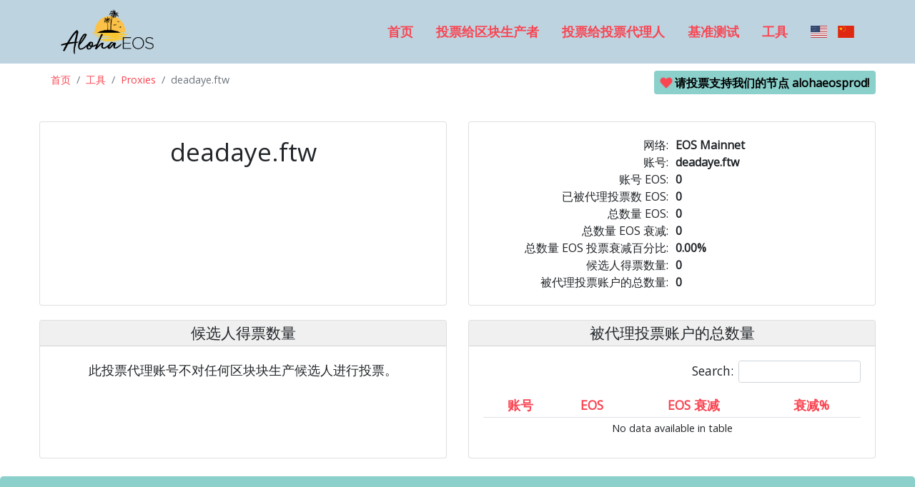

--- FILE ---
content_type: text/html; charset=utf-8
request_url: https://www.alohaeos.com/zh/vote/proxy/deadaye.ftw
body_size: 2750
content:
<!DOCTYPE html> <html class="no-js" lang="zh" dir="ltr"> <head> <meta http-equiv="content-type" content="text/html; charset=utf-8" /> <link rel="alternate" hreflang="en-US" href="https://www.alohaeos.com/vote/proxy/deadaye.ftw" /> <meta name="viewport" content="width=device-width, initial-scale=1.0" /> <meta name="keywords" content="eos 投票 投票代理人 投票 区块生产者 候选人 区块链 eosio 虚拟币 dApp 去中心化 比特币 以太坊" /> <meta name="description" content="EOS投票代理人研究门户网站，由Aloha EOS制作" /> <meta name="format-detection" content="telephone=no"> <meta property="og:image" content="https://www.alohaeos.com/0745627706/images/alohaeos-logo-square-small.jpg" /> <link rel="icon" type="image/ico" href="/images/favicon.ico" /> <title>deadaye.ftw - Aloha EOS代理投票门户</title> <link rel="stylesheet" type="text/css" href="https://fonts.googleapis.com/css?family=Kaushan+Script|Open+Sans" /> <link rel="stylesheet" type="text/css" href="https://www.alohaeos.com/flag-icons/css/flag-icon.css" /> <link rel="stylesheet" type="text/css" href="https://www.alohaeos.com/0745627706/css/055ddc75d95e828aac1470419b460727.css" /> </head> <body id="vote" > <nav class="navbar navbar-light navbar-expand-md"> <div class="container"> <a class="navbar-brand" href="https://www.alohaeos.com/zh/"><img class="logo" src="https://www.alohaeos.com/0745627706/images/alohaeos-logo.png" alt="Aloha EOS"></a> <button class="navbar-toggler" type="button" data-toggle="collapse" data-target="#nav-menu" aria-controls="nav-menu" aria-expanded="false" aria-label="Toggle navigation"> <i class="fas fa-bars"></i> </button> <ul id="nav-menu" class="nav justify-content-end collapse navbar-collapse"> <li class="nav-item"><a class="nav-link col-sm-12" href="https://www.alohaeos.com/zh/">首页</a></li> <li class="nav-item"><a class="nav-link" href="https://www.alohaeos.com/zh/vote">投票给区块生产者</a></li> <li class="nav-item"><a class="nav-link" href="https://www.alohaeos.com/zh/vote/proxy">投票给投票代理人</a></li> <li class="nav-item"><a class="nav-link" href="https://www.alohaeos.com/zh/tools/benchmarks">基准测试</a></li> <li class="nav-item"><a class="nav-link" href="https://www.alohaeos.com/zh/tools">工具</a></li> <li class="nav-item lang"><a href="https://www.alohaeos.com/vote/proxy/deadaye.ftw"><i style="margin-right: 10px" class="flag-icon flag-icon-us" title="English"></i></a> <a href="https://www.alohaeos.com/zh/vote/proxy/deadaye.ftw"><i class="flag-icon flag-icon-cn" title="Chinese"></i></a></li> </ul> </div> </nav> <div class="container-fluid text-center"> <div class="row"> <div class="col"> <nav aria-label="breadcrumb"> <ol class="breadcrumb"> <li class="breadcrumb-item"><a href="https://www.alohaeos.com/zh/">首页</a></li> <li class="breadcrumb-item"><a href="https://www.alohaeos.com/zh/tools">工具</a></li> <li class="breadcrumb-item"><a href="https://www.alohaeos.com/zh/vote/proxy">Proxies</a></li> <li class="breadcrumb-item active">deadaye.ftw</li> </ol> </nav> </div> <div class="col text-right"> <p class="aloha-vote badge badge-info"><i class="fas fa-heart faa-pulse animated" style="color: #f94552"></i> 请投票支持我们的节点 <strong>alohaeosprod</strong>!</p> </div> </div> </div> <div class="container-fluid text-center"> <div class="card-deck"> <div class="card text-center intro"> <div class="card-body"> <h1 class="name">deadaye.ftw</h1> </div> </div> <div class="card text-center info"> <div class="card-body"> <div class="card-text"> <div class="row"> <div class="col-sm-12 col-md-12 text-center info"> <div class="row no-gutters"> <div class="col-6 text-right">网络:</div> <div class="col-6 text-left value">EOS Mainnet</div> </div> <div class="row no-gutters"> <div class="col-6 text-right">账号:</div> <div class="col-6 text-left value">deadaye.ftw</div> </div> <div class="row no-gutters"> <span class="col-6 text-right">账号 EOS:</span> <span class="col-6 text-left value">0</span> </div> <div class="row no-gutters"> <span class="col-6 text-right">已被代理投票数 EOS:</span> <span class="col-6 text-left value">0</span> </div> <div class="row no-gutters"> <span class="col-6 text-right">总数量 EOS:</span> <span class="col-6 text-left value">0</span> </div> <div class="row no-gutters"> <span class="col-6 text-right">总数量 EOS 衰减:</span> <span class="col-6 text-left value">0</span> </div> <div class="row no-gutters"> <span class="col-6 text-right">总数量 EOS 投票衰减百分比:</span> <span class="col-6 text-left value">0.00%</span> </div> <div class="row no-gutters"> <span class="col-6 text-right">候选人得票数量:</span> <span class="col-6 text-left value">0</span> </div> <div class="row no-gutters"> <span class="col-6 text-right">被代理投票账户的总数量:</span> <span class="col-6 text-left value">0</span> </div> </div> </div> <div class="row"> </div> </div> </div> </div> </div> <div class="card-deck"> </div> <div class="card-deck"> <div class="card text-center"> <div class="card-header"> <h3>候选人得票数量</h3> </div> <div class="card-body"> <p>此投票代理账号不对任何区块块生产候选人进行投票。</p> </div> </div> <div class="card text-center"> <div class="card-header"> <h3>被代理投票账户的总数量</h3> </div> <div class="card-body"> <table id="accounts" class="table table-hover table-responsive-sm accounts"> <thead> <th scope="col" class="account">账号</th> <th scope="col" class="eos">EOS</th> <th scope="col" class="eos">EOS 衰减</th> <th scope="col" class="eos">衰减%</th> </thead> <tbody> </tbody> </table> </div> </div> </div> </div> <div class="modal" id="bp-detail" tabindex="-1" role="dialog"> <div class="modal-dialog modal-dialog-centered" role="document"> <div class="modal-content"> <div class="modal-header"> <h4 id="bp-name" class="modal-title">详情</h4> <button type="button" class="close" data-dismiss="modal" aria-label="Close"> <span aria-hidden="true"><i class="fas fa-times"></i></span> </button> </div> <div class="modal-body"> </div> </div> </div> </div> <div class="jumbotron footer"> <div class="container-fluid text-center"> <div class="row"> <div class="col-md-4"> <h5>联系</h5> <div class="contact" style="font-size: 35px"> <a href="mailto:info@alohaeos.com"><i class="fas fa-envelope-square" alt="Email"></i></a> <a href="https://t.me/AlohaEOS"><i class="fab fa-telegram" alt="Telegram"></i></a> <a href="https://twitter.com/eosaloha"><i class="fab fa-twitter" alt="Twitter"></i></a> <a href="https://www.reddit.com/user/alohaeos"><i class="fab fa-reddit" alt="Reddit"></i></a> <a href="https://keybase.io/alohaeos"><i class="fab fa-keybase" alt="Keybase"></i></a> <a href="https://github.com/AlohaEOS"><i class="fab fa-github" alt="GitHub"></i></a> </div> </div> <div class="col-md-4"> <h5>导航</h5> <ul class="list-unstyled"> <li><a href="https://www.alohaeos.com/zh/">首页</a></li> <li><a href="https://www.alohaeos.com/zh/vote">投票给区块生产者</a></li> <li><a href="https://www.alohaeos.com/zh/vote/proxy">投票给投票代理人</a></li> <li><a href="https://www.alohaeos.com/zh/tools/benchmarks">区块生产者基准测试</a></li> <li><a href="https://www.alohaeos.com/zh/tools">工具</a></li> </ul> <h5>法律</h5> <ul class="list-unstyled"> <li><a href="https://www.alohaeos.com/zh/privacy">隐私政策</a></li> </ul> </div> <div class="col-md-4"> <h5>区块生产者合规性</h5> <ul class="list-unstyled"> <li><a href="https://www.alohaeos.com/zh/conduct" rel="nofollow">行为守则</a></li> <li><a href="/bp.json" rel="nofollow">区块生产者信息 （bp.json)</a></li> <li><a href="https://www.alohaeos.com/zh/ownership" rel="nofollow">所有权披露</a></li> </ul> </div> <div class="col-sm-12 text-center"> <div><img class="logo" src="https://www.alohaeos.com/0745627706/images/alohaeos-logo.png" alt="Aloha EOS"></div> <p class="copyright">&copy; 2018-2026 Aloha EOS有限公司</p> </div> </div> </div> </div> <script type="text/javascript">window.pageData = {"networkName":"main"};</script> <script src="https://www.alohaeos.com/js/jquery-3.5.1.min.js"></script> <script src="https://www.alohaeos.com/0745627706/js/2e4e4a890d0b33984dc0b11407e02f93.js"></script> <script async src="https://www.googletagmanager.com/gtag/js?id=UA-118447036-1"></script> <script>
        window.dataLayer = window.dataLayer || [];
        function gtag(){dataLayer.push(arguments);}
        gtag('js', new Date());
        gtag('config', 'UA-118447036-1');
    </script> </body> </html>